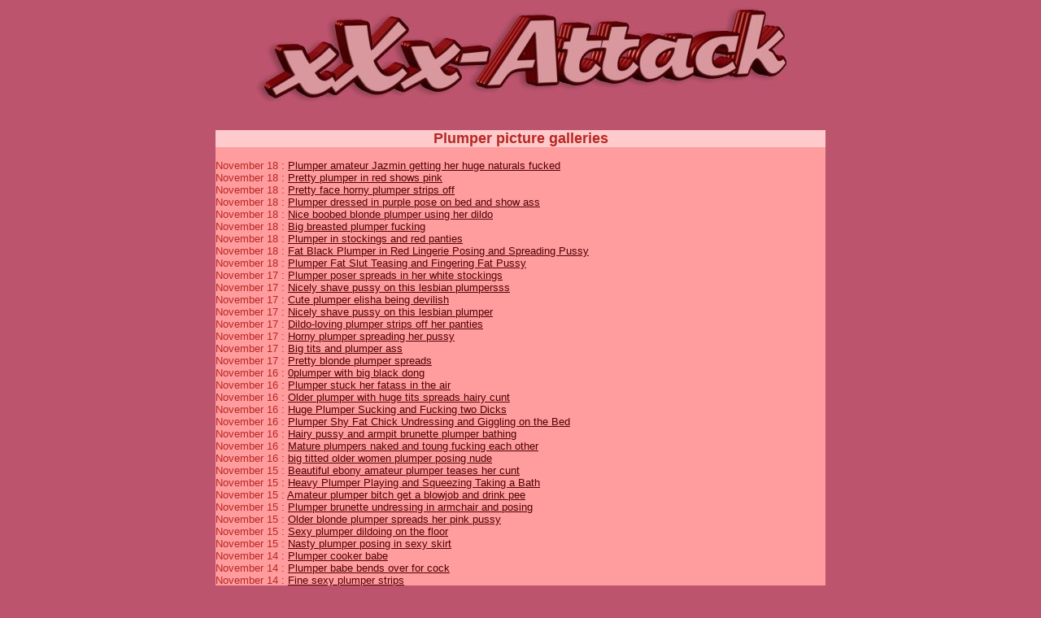

--- FILE ---
content_type: text/html; charset=UTF-8
request_url: https://www.xxx-attack.com/p/Plumper.shtml
body_size: 12662
content:

<html>

<head>

<title>Plumper picture galleries</title>

<meta name="keywords" content="xxx,Plumper,picture,galleries" />

<meta name="description" content="Plumper picture galleries." />

<base target="_blank" href="http://www.xxx-attack.com/cgi-bin/ucj/">

<style>

<!--

    .gals { FONT-SIZE: 10pt; COLOR: #B72824; FONT-FAMILY: Arial }

    .top { FONT-SIZE: 10pt; COLOR: black; FONT-FAMILY: Arial }

    A:hover { color: white; text-decoration: none; background-color: #B72824;}

//-->

</style>

<base target="_blank">

</head>

<body bgcolor=#BD546E text="#B72824" link="#510104" vlink="#510104" alink="#510104">

<p align="center" style="margin-top: 3; margin-bottom: 3">

<img border="0" src="/logo_new.jpg" width="653" height="119"></p>

<p align="center" style="margin-top: 3; margin-bottom: 3"> </p>

<div align="center">

  <center>

  <table border="0" width="750">

    <tr>

      <td align="center">

<script type="text/javascript" src="http://www.livecambuster.com/onlineframe.asp?wp=Njc2OzA6MToxMg&disp=h&topText=Meet AdultCamDollars Girls In GEOTARGET&TopTextColor=800000&topTextBG=BD546E&BG=BD546E&BC=510104&TC=510104&bottomText=Click Here For Live Sex Cams!&bottomTextColor=800000&bottomTextBG=BD546E&borderWidth=1"></script>

      </td>

    </tr>

  </table>

  </center>

</div>

<p align="center" style="margin-top: 3; margin-bottom: 3"> </p>

<div align="center">

  <center>

<br>

  </center>

</div>

<p align="center" style="margin-top: 3; margin-bottom: 3"> </p>

<div align="center">

  <table border="0" cellpadding="0" cellspacing="0" style="border-collapse: collapse" width="750">

      <tr> 

<td bgcolor="#FFCACB"> 

<p align="center"><b><font face="Arial" size="4">Plumper picture galleries</font></b></p>

    </tr>

      <tr> 

<td bgcolor="#FF9C9E" class=gals>

<center>

</center>

<br>

November 18 : <a href="http://bbp.juggcrew.com/m/jugs/402p/?t=11">Plumper amateur Jazmin getting her huge naturals fucked</a><br>
November 18 : <a href="http://www.betterbabes.net/husplumper/fat57.htm">Pretty plumper in red shows pink</a><br>
November 18 : <a href="http://gallys.scoreland.com/pics/319.Juliet.14507/?nats=MTIyNzk0OToyOjI,0,0,0,">Pretty face horny plumper strips off</a><br>
November 18 : <a href="http://www.xniche.net/booty/purple-plumper/purple-plumper-12.html">Plumper dressed in purple pose on bed and show ass</a><br>
November 18 : <a href="http://www.betterbabes.net/smrtplump/fat57.htm">Nice boobed blonde plumper using her dildo</a><br>
November 18 : <a href="http://www.betterbabes.net/hardchubbysex/fat57.htm">Big breasted plumper fucking</a><br>
November 18 : <a href="http://galleries.chubbyschool.com/gallery013/main.php?nats=NjMwOjM6MjA,0,0,0,">Plumper in stockings and red panties</a><br>
November 18 : <a href="http://www.fhpicturegalleries.com/hf/43/?t1/revs=membrain">Fat Black Plumper in Red Lingerie Posing and Spreading Pussy</a><br>
November 18 : <a href="http://www.fhpicturegalleries.com/hf/58/?t1/revs=membrain">Plumper Fat Slut Teasing and Fingering Fat Pussy</a><br>
November 17 : <a href="http://www.fetishhitsgallery.com/picture/ofm/2/?t1/revs=membrain">Plumper poser spreads in her white stockings</a><br>
November 17 : <a href="http://galleries.pantyhoseplayers.com/g35/main.php?nats=NjMwOjM6MzQ,0,0,0,">Nicely shave pussy on this lesbian plumpersss</a><br>
November 17 : <a href="http://www.gallarena.com/sex/bbw/cuteplumper17/devil-plumper2509jog.html">Cute plumper elisha being devilish</a><br>
November 17 : <a href="http://galleries.chubbyschool.com/g115/main.php?nats=NjMwOjM6MjA,0,0,0,">Nicely shave pussy on this lesbian plumper</a><br>
November 17 : <a href="http://galleries.chubbyschool.com/g83/main.php?nats=NjMwOjM6MjA,0,0,0,">Dildo-loving plumper strips off her panties</a><br>
November 17 : <a href="http://galleries.chubbyschool.com/gallery054/main.php?nats=NjMwOjM6MjA,0,0,0,">Horny plumper spreading her pussy</a><br>
November 17 : <a href="http://gallys.xlgirls.com/pics/013.BettyBoobs.2730/?nats=MTIyNzk0OToyOjc,0,0,0,">Big tits and plumper ass</a><br>
November 17 : <a href="http://www.betterbabes.net/blondchubby/fat57.htm">Pretty blonde plumper spreads</a><br>
November 16 : <a href="http://www.hardwayout.com/w0608/031/hwog.htm">0plumper with big black dong</a><br>
November 16 : <a href="http://www.img-heaven.com/year0611/30/tg1i.htm">Plumper stuck her fatass in the air</a><br>
November 16 : <a href="http://www.sexxplace.com/148folder0730plump/gall1621.html">Older plumper with huge tits spreads hairy cunt</a><br>
November 16 : <a href="http://www.fhpicturegalleries.com/bsv/32/?t1/revs=membrain">Huge Plumper Sucking and Fucking two Dicks</a><br>
November 16 : <a href="http://www.fhpicturegalleries.com/bsv/1/?t1/revs=membrain">Plumper Shy Fat Chick Undressing and Giggling on the Bed</a><br>
November 16 : <a href="http://www.nicoletapics.com/zg6m08/d02-2/3-13nicoleta.html">Hairy pussy and armpit brunette plumper bathing</a><br>
November 16 : <a href="http://gallery.pambam.com/tgp/update035_pamlyn01/0712-43.html">Mature plumpers naked and toung fucking each other</a><br>
November 16 : <a href="http://www.fetishhitsgallery.com/picture/onf/2/?t1/revs=membrain">big titted older women plumper posing nude</a><br>
November 15 : <a href="http://www.best-hotsex.com/gals/26062/ch20.html">Beautiful ebony amateur plumper teases her cunt</a><br>
November 15 : <a href="http://www.fhpicturegalleries.com/bsv/79/?t1/revs=membrain">Heavy Plumper Playing and Squeezing Taking a Bath</a><br>
November 15 : <a href="http://www.incrediblexxxpics.com/FrenchPee/09/pissingbabe.html">Amateur plumper bitch get a blowjob and drink pee</a><br>
November 15 : <a href="http://www.nicoletapics.com/zg6m05/d30-1/3-13nicoleta.html">Plumper brunette undressing in armchair and posing</a><br>
November 15 : <a href="http://www.fetishhitsgallery.com/picture/ofm/4/?t1/revs=membrain">Older blonde plumper spreads her pink pussy</a><br>
November 15 : <a href="http://galleries.chubbyschool.com/gallery022/main.php?nats=NjMwOjM6MjA,0,0,0,">Sexy plumper dildoing on the floor</a><br>
November 15 : <a href="http://galleries.chubbyschool.com/gallery026/main.php?nats=NjMwOjM6MjA,0,0,0,">Nasty plumper posing in sexy skirt</a><br>
November 14 : <a href="http://www.fatgirlsfree.com/bbw0602/5jbfptb.html">Plumper cooker babe</a><br>
November 14 : <a href="http://gallys.xlgirls.com/pics/051.ReynaMae.18045/?nats=MTIyNzk0OToyOjc,0,0,0,">Plumper babe bends over for cock</a><br>
November 14 : <a href="http://www.betterbabes.net/myfatpics/fat57.htm">Fine sexy plumper strips</a><br>
November 14 : <a href="http://www.pornspecialist.net/plumper/plumper-granny/plumper-granny-13.html">Plumper granny stripping and posing in kitchen</a><br>
November 14 : <a href="http://www.localfoxes.net/chubbygirlfriend/363chubby0530/goatlist.html">Busty plumper sucking cock for cum on her tits</a><br>
November 14 : <a href="http://galleries.pregnantschool.com/gallery022/main.php?nats=NjMwOjM6MTg,0,0,0,">Pregnant plumper posing on the sofa</a><br>
November 13 : <a href="http://www.mylocalhookups.com/plumper-gal/plumper61.html">Cute amateur blonde plumper staying after class</a><br>
November 13 : <a href="http://www.fhpicturegalleries.com/bsv/40/?t1/revs=membrain">Huge Ebony Plumper Stripping And Spreading With Heavy Belly</a><br>
November 13 : <a href="http://www.betterbabes.net/chubbypics/fat57.htm">Big titted plumper toying</a><br>
November 13 : <a href="http://www.betterbabes.net/nfhtplump/fat57.htm">Voluptuous plumper spreading</a><br>
November 13 : <a href="http://www.localfoxes.net/chubbygirlfriend/372chubby0713/jennysbookmarks.html">Plumper with huge naturals spreads in stockings</a><br>
November 13 : <a href="http://www.fhpicturegalleries.com/bsv/63/?t1/revs=membrain">Horny Plumper in Stockings Playing with Her Tits in the Bedroom</a><br>
November 13 : <a href="http://galleries.pregnantschool.com/gallery013/main.php?nats=NjMwOjM6MTg,0,0,0,">Preggo plumper girl posing on bed</a><br>
November 13 : <a href="http://www.fhpicturegalleries.com/bsv/77/?t1/revs=membrain">Two Heavyweight Plumpers Posing and Teasing Nude</a><br>
November 12 : <a href="http://galleries.chubbyschool.com/g62/main.php?nats=NjMwOjM6MjA,0,0,0,">Long-haired plumper in sexy black lingerie</a><br>
November 12 : <a href="http://www.fhpicturegalleries.com/hf/8/?t1/revs=membrain">Blonde Plumper Babe wearing Black Lingerie Playing Tits and Pussy</a><br>
November 12 : <a href="http://www.fhpicturegalleries.com/bsv/56/?t1/revs=membrain">Cute Teen Plumper on Lingerie Teasing</a><br>
November 12 : <a href="http://galleries.chubbyschool.com/g73/main.php?nats=NjMwOjM6MjA,0,0,0,">Amateur plumper smoking and looking sexy</a><br>
November 12 : <a href="http://www.betterbabes.net/giantlatina/fat57.htm">Busty latina plumper gets horny</a><br>
November 12 : <a href="http://www.betterbabes.net/myfatplump1/fat57.htm">Cute plumper with great boobs</a><br>
November 12 : <a href="http://galleries.chubbyschool.com/g104/main.php?nats=NjMwOjM6MjA,0,0,0,">Huge breasts on this raunchy redhead plumper</a><br>
November 12 : <a href="http://www.betterbabes.net/sukplump/fat57.htm">Sensual plumper gets naked</a><br>
November 11 : <a href="http://www.fhpicturegalleries.com/bsv/46/?t1/revs=membrain">Blonde Fat Plumper Posing and Playing with Pink Dildo</a><br>
November 11 : <a href="http://www.xniche.net/booty/fat-brunette/fat-brunette--16.html">Fat brunette plumper make posing act on the couch</a><br>
November 11 : <a href="http://www.fhpicturegalleries.com/hf/5/?t1/revs=membrain">Fat Plumper Playing Chocolate Dip on Breast and Pussy</a><br>
November 11 : <a href="http://www.gallarena.com/sex/bbw/cuteplumper04/amateur-plumper2890fgd.html">Cute amateur plumper babe stripping</a><br>
November 11 : <a href="http://galleries.chubbyschool.com/gallery011/main.php?nats=NjMwOjM6MjA,0,0,0,">Blonde plumper posing in the bath</a><br>
November 11 : <a href="http://www.fhpicturegalleries.com/hf/56/?t1/revs=membrain">Blonde Plumper on a Sofa Spreading Trimmed Pussy</a><br>
November 11 : <a href="http://www.fhpicturegalleries.com/hf/54/?t1/revs=membrain">Fat Ass Plumper Babe Undressing and Posing</a><br>
November 11 : <a href="http://galleries.chubbyschool.com/g84/main.php?nats=NjMwOjM6MjA,0,0,0,">Nice and round schoolgirl plumper looking hot</a><br>
November 10 : <a href="http://www.fhpicturegalleries.com/hf/47/?t1/revs=membrain">Heavy Plumper Slut Showing and Posing her Big Belly and Boobs</a><br>
November 10 : <a href="http://www.betterbabes.net/cmeplump/fat57.htm">Buxom blonde plumper posing naked outdoor</a><br>
November 10 : <a href="http://www.localfoxes.net/chubbygirlfriend/418chubby1107/redhotgalleries.html">Plumper shows off her huge naturals outside</a><br>
November 10 : <a href="http://galleries.chubbyschool.com/g105/main.php?nats=NjMwOjM6MjA,0,0,0,">Pussy-toying plumper playing with a vibrator</a><br>
November 10 : <a href="http://www.fhpicturegalleries.com/bsv/44/?t1/revs=membrain">Mature Plumper Spreading with Trimmed Pussy on the Bed</a><br>
November 10 : <a href="http://www.fhpicturegalleries.com/bsv/37/?t1/revs=membrain">Plumper Fat Mature Babe Teasing Her Tits and Holding Huge Belly Posing</a><br>
November 10 : <a href="http://www.betterbabes.net/highplumper/fat57.htm">Sexy busty plumper strips</a><br>
November 10 : <a href="http://gallys.xlgirls.com/pics/003.DevinTaylor.10938/?nats=MTIyNzk0OToyOjc,0,0,0,">Big natural plumper boobs</a><br>
November 10 : <a href="http://www.betterbabes.net/rtnplump/fat57.htm">Sensual plumper shows her body</a><br>
November 9 : <a href="http://www.fhpicturegalleries.com/bsv/41/?t1/revs=membrain">Plumper Posing Spreading Wide at the Sofa</a><br>
November 9 : <a href="http://galleries.chubbyschool.com/g64/main.php?nats=NjMwOjM6MjA,0,0,0,">Short-haired plumper taking off her lingerie</a><br>


<br>

<center>

</center>

  <a target="_self" href="http://www.xxx-attack.com">BACK TO MAIN PAGE</a><br><br>

    </tr>

  <center>

  </table>

  </center>

</div>

<div align="center">

 

</div>

<div align="center">

</div>

  <h2 align="center">

<a href="javascript:window.external.AddFavorite('http://www.xxx-attack.com','XXX-Attack.com - http://www.xxx-attack.com');" target="_self"><b><font face="Arial">

Click Here To BOOKMARK XXX-Attack.com</font></b></a>

</h2>

  <p align="center">

 

<!--#include virtual="/t40_new.html" -->

</p>

</body>

</html>
<br><br><p align="center"><font face="Arial" size=1>Powered by <a href="http://www.kinp.com/superdirectory.html" target="_blank"><font color="#576a82">Super Directory</font></a></font></p>